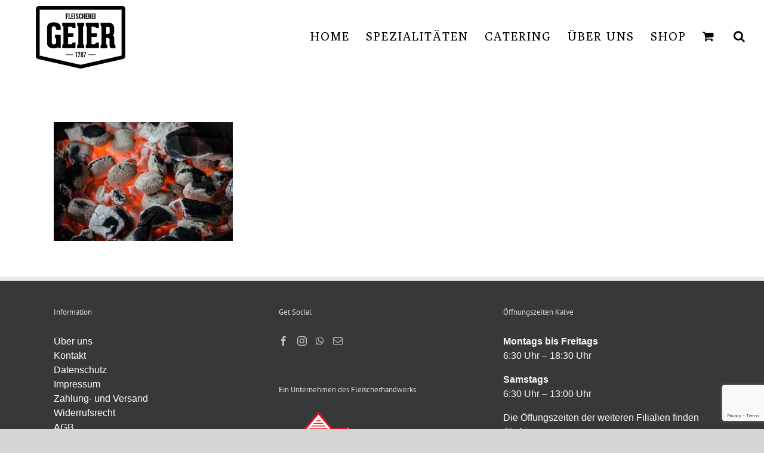

--- FILE ---
content_type: text/html; charset=utf-8
request_url: https://www.google.com/recaptcha/api2/anchor?ar=1&k=6LfgSv4qAAAAACWck2PkCjt7Rv1fli4zPuVmYh6b&co=aHR0cHM6Ly9mbGVpc2NoZXJlaS1nZWllci5kZTo0NDM.&hl=en&v=PoyoqOPhxBO7pBk68S4YbpHZ&size=invisible&anchor-ms=20000&execute-ms=30000&cb=rr4lsyimiit5
body_size: 49520
content:
<!DOCTYPE HTML><html dir="ltr" lang="en"><head><meta http-equiv="Content-Type" content="text/html; charset=UTF-8">
<meta http-equiv="X-UA-Compatible" content="IE=edge">
<title>reCAPTCHA</title>
<style type="text/css">
/* cyrillic-ext */
@font-face {
  font-family: 'Roboto';
  font-style: normal;
  font-weight: 400;
  font-stretch: 100%;
  src: url(//fonts.gstatic.com/s/roboto/v48/KFO7CnqEu92Fr1ME7kSn66aGLdTylUAMa3GUBHMdazTgWw.woff2) format('woff2');
  unicode-range: U+0460-052F, U+1C80-1C8A, U+20B4, U+2DE0-2DFF, U+A640-A69F, U+FE2E-FE2F;
}
/* cyrillic */
@font-face {
  font-family: 'Roboto';
  font-style: normal;
  font-weight: 400;
  font-stretch: 100%;
  src: url(//fonts.gstatic.com/s/roboto/v48/KFO7CnqEu92Fr1ME7kSn66aGLdTylUAMa3iUBHMdazTgWw.woff2) format('woff2');
  unicode-range: U+0301, U+0400-045F, U+0490-0491, U+04B0-04B1, U+2116;
}
/* greek-ext */
@font-face {
  font-family: 'Roboto';
  font-style: normal;
  font-weight: 400;
  font-stretch: 100%;
  src: url(//fonts.gstatic.com/s/roboto/v48/KFO7CnqEu92Fr1ME7kSn66aGLdTylUAMa3CUBHMdazTgWw.woff2) format('woff2');
  unicode-range: U+1F00-1FFF;
}
/* greek */
@font-face {
  font-family: 'Roboto';
  font-style: normal;
  font-weight: 400;
  font-stretch: 100%;
  src: url(//fonts.gstatic.com/s/roboto/v48/KFO7CnqEu92Fr1ME7kSn66aGLdTylUAMa3-UBHMdazTgWw.woff2) format('woff2');
  unicode-range: U+0370-0377, U+037A-037F, U+0384-038A, U+038C, U+038E-03A1, U+03A3-03FF;
}
/* math */
@font-face {
  font-family: 'Roboto';
  font-style: normal;
  font-weight: 400;
  font-stretch: 100%;
  src: url(//fonts.gstatic.com/s/roboto/v48/KFO7CnqEu92Fr1ME7kSn66aGLdTylUAMawCUBHMdazTgWw.woff2) format('woff2');
  unicode-range: U+0302-0303, U+0305, U+0307-0308, U+0310, U+0312, U+0315, U+031A, U+0326-0327, U+032C, U+032F-0330, U+0332-0333, U+0338, U+033A, U+0346, U+034D, U+0391-03A1, U+03A3-03A9, U+03B1-03C9, U+03D1, U+03D5-03D6, U+03F0-03F1, U+03F4-03F5, U+2016-2017, U+2034-2038, U+203C, U+2040, U+2043, U+2047, U+2050, U+2057, U+205F, U+2070-2071, U+2074-208E, U+2090-209C, U+20D0-20DC, U+20E1, U+20E5-20EF, U+2100-2112, U+2114-2115, U+2117-2121, U+2123-214F, U+2190, U+2192, U+2194-21AE, U+21B0-21E5, U+21F1-21F2, U+21F4-2211, U+2213-2214, U+2216-22FF, U+2308-230B, U+2310, U+2319, U+231C-2321, U+2336-237A, U+237C, U+2395, U+239B-23B7, U+23D0, U+23DC-23E1, U+2474-2475, U+25AF, U+25B3, U+25B7, U+25BD, U+25C1, U+25CA, U+25CC, U+25FB, U+266D-266F, U+27C0-27FF, U+2900-2AFF, U+2B0E-2B11, U+2B30-2B4C, U+2BFE, U+3030, U+FF5B, U+FF5D, U+1D400-1D7FF, U+1EE00-1EEFF;
}
/* symbols */
@font-face {
  font-family: 'Roboto';
  font-style: normal;
  font-weight: 400;
  font-stretch: 100%;
  src: url(//fonts.gstatic.com/s/roboto/v48/KFO7CnqEu92Fr1ME7kSn66aGLdTylUAMaxKUBHMdazTgWw.woff2) format('woff2');
  unicode-range: U+0001-000C, U+000E-001F, U+007F-009F, U+20DD-20E0, U+20E2-20E4, U+2150-218F, U+2190, U+2192, U+2194-2199, U+21AF, U+21E6-21F0, U+21F3, U+2218-2219, U+2299, U+22C4-22C6, U+2300-243F, U+2440-244A, U+2460-24FF, U+25A0-27BF, U+2800-28FF, U+2921-2922, U+2981, U+29BF, U+29EB, U+2B00-2BFF, U+4DC0-4DFF, U+FFF9-FFFB, U+10140-1018E, U+10190-1019C, U+101A0, U+101D0-101FD, U+102E0-102FB, U+10E60-10E7E, U+1D2C0-1D2D3, U+1D2E0-1D37F, U+1F000-1F0FF, U+1F100-1F1AD, U+1F1E6-1F1FF, U+1F30D-1F30F, U+1F315, U+1F31C, U+1F31E, U+1F320-1F32C, U+1F336, U+1F378, U+1F37D, U+1F382, U+1F393-1F39F, U+1F3A7-1F3A8, U+1F3AC-1F3AF, U+1F3C2, U+1F3C4-1F3C6, U+1F3CA-1F3CE, U+1F3D4-1F3E0, U+1F3ED, U+1F3F1-1F3F3, U+1F3F5-1F3F7, U+1F408, U+1F415, U+1F41F, U+1F426, U+1F43F, U+1F441-1F442, U+1F444, U+1F446-1F449, U+1F44C-1F44E, U+1F453, U+1F46A, U+1F47D, U+1F4A3, U+1F4B0, U+1F4B3, U+1F4B9, U+1F4BB, U+1F4BF, U+1F4C8-1F4CB, U+1F4D6, U+1F4DA, U+1F4DF, U+1F4E3-1F4E6, U+1F4EA-1F4ED, U+1F4F7, U+1F4F9-1F4FB, U+1F4FD-1F4FE, U+1F503, U+1F507-1F50B, U+1F50D, U+1F512-1F513, U+1F53E-1F54A, U+1F54F-1F5FA, U+1F610, U+1F650-1F67F, U+1F687, U+1F68D, U+1F691, U+1F694, U+1F698, U+1F6AD, U+1F6B2, U+1F6B9-1F6BA, U+1F6BC, U+1F6C6-1F6CF, U+1F6D3-1F6D7, U+1F6E0-1F6EA, U+1F6F0-1F6F3, U+1F6F7-1F6FC, U+1F700-1F7FF, U+1F800-1F80B, U+1F810-1F847, U+1F850-1F859, U+1F860-1F887, U+1F890-1F8AD, U+1F8B0-1F8BB, U+1F8C0-1F8C1, U+1F900-1F90B, U+1F93B, U+1F946, U+1F984, U+1F996, U+1F9E9, U+1FA00-1FA6F, U+1FA70-1FA7C, U+1FA80-1FA89, U+1FA8F-1FAC6, U+1FACE-1FADC, U+1FADF-1FAE9, U+1FAF0-1FAF8, U+1FB00-1FBFF;
}
/* vietnamese */
@font-face {
  font-family: 'Roboto';
  font-style: normal;
  font-weight: 400;
  font-stretch: 100%;
  src: url(//fonts.gstatic.com/s/roboto/v48/KFO7CnqEu92Fr1ME7kSn66aGLdTylUAMa3OUBHMdazTgWw.woff2) format('woff2');
  unicode-range: U+0102-0103, U+0110-0111, U+0128-0129, U+0168-0169, U+01A0-01A1, U+01AF-01B0, U+0300-0301, U+0303-0304, U+0308-0309, U+0323, U+0329, U+1EA0-1EF9, U+20AB;
}
/* latin-ext */
@font-face {
  font-family: 'Roboto';
  font-style: normal;
  font-weight: 400;
  font-stretch: 100%;
  src: url(//fonts.gstatic.com/s/roboto/v48/KFO7CnqEu92Fr1ME7kSn66aGLdTylUAMa3KUBHMdazTgWw.woff2) format('woff2');
  unicode-range: U+0100-02BA, U+02BD-02C5, U+02C7-02CC, U+02CE-02D7, U+02DD-02FF, U+0304, U+0308, U+0329, U+1D00-1DBF, U+1E00-1E9F, U+1EF2-1EFF, U+2020, U+20A0-20AB, U+20AD-20C0, U+2113, U+2C60-2C7F, U+A720-A7FF;
}
/* latin */
@font-face {
  font-family: 'Roboto';
  font-style: normal;
  font-weight: 400;
  font-stretch: 100%;
  src: url(//fonts.gstatic.com/s/roboto/v48/KFO7CnqEu92Fr1ME7kSn66aGLdTylUAMa3yUBHMdazQ.woff2) format('woff2');
  unicode-range: U+0000-00FF, U+0131, U+0152-0153, U+02BB-02BC, U+02C6, U+02DA, U+02DC, U+0304, U+0308, U+0329, U+2000-206F, U+20AC, U+2122, U+2191, U+2193, U+2212, U+2215, U+FEFF, U+FFFD;
}
/* cyrillic-ext */
@font-face {
  font-family: 'Roboto';
  font-style: normal;
  font-weight: 500;
  font-stretch: 100%;
  src: url(//fonts.gstatic.com/s/roboto/v48/KFO7CnqEu92Fr1ME7kSn66aGLdTylUAMa3GUBHMdazTgWw.woff2) format('woff2');
  unicode-range: U+0460-052F, U+1C80-1C8A, U+20B4, U+2DE0-2DFF, U+A640-A69F, U+FE2E-FE2F;
}
/* cyrillic */
@font-face {
  font-family: 'Roboto';
  font-style: normal;
  font-weight: 500;
  font-stretch: 100%;
  src: url(//fonts.gstatic.com/s/roboto/v48/KFO7CnqEu92Fr1ME7kSn66aGLdTylUAMa3iUBHMdazTgWw.woff2) format('woff2');
  unicode-range: U+0301, U+0400-045F, U+0490-0491, U+04B0-04B1, U+2116;
}
/* greek-ext */
@font-face {
  font-family: 'Roboto';
  font-style: normal;
  font-weight: 500;
  font-stretch: 100%;
  src: url(//fonts.gstatic.com/s/roboto/v48/KFO7CnqEu92Fr1ME7kSn66aGLdTylUAMa3CUBHMdazTgWw.woff2) format('woff2');
  unicode-range: U+1F00-1FFF;
}
/* greek */
@font-face {
  font-family: 'Roboto';
  font-style: normal;
  font-weight: 500;
  font-stretch: 100%;
  src: url(//fonts.gstatic.com/s/roboto/v48/KFO7CnqEu92Fr1ME7kSn66aGLdTylUAMa3-UBHMdazTgWw.woff2) format('woff2');
  unicode-range: U+0370-0377, U+037A-037F, U+0384-038A, U+038C, U+038E-03A1, U+03A3-03FF;
}
/* math */
@font-face {
  font-family: 'Roboto';
  font-style: normal;
  font-weight: 500;
  font-stretch: 100%;
  src: url(//fonts.gstatic.com/s/roboto/v48/KFO7CnqEu92Fr1ME7kSn66aGLdTylUAMawCUBHMdazTgWw.woff2) format('woff2');
  unicode-range: U+0302-0303, U+0305, U+0307-0308, U+0310, U+0312, U+0315, U+031A, U+0326-0327, U+032C, U+032F-0330, U+0332-0333, U+0338, U+033A, U+0346, U+034D, U+0391-03A1, U+03A3-03A9, U+03B1-03C9, U+03D1, U+03D5-03D6, U+03F0-03F1, U+03F4-03F5, U+2016-2017, U+2034-2038, U+203C, U+2040, U+2043, U+2047, U+2050, U+2057, U+205F, U+2070-2071, U+2074-208E, U+2090-209C, U+20D0-20DC, U+20E1, U+20E5-20EF, U+2100-2112, U+2114-2115, U+2117-2121, U+2123-214F, U+2190, U+2192, U+2194-21AE, U+21B0-21E5, U+21F1-21F2, U+21F4-2211, U+2213-2214, U+2216-22FF, U+2308-230B, U+2310, U+2319, U+231C-2321, U+2336-237A, U+237C, U+2395, U+239B-23B7, U+23D0, U+23DC-23E1, U+2474-2475, U+25AF, U+25B3, U+25B7, U+25BD, U+25C1, U+25CA, U+25CC, U+25FB, U+266D-266F, U+27C0-27FF, U+2900-2AFF, U+2B0E-2B11, U+2B30-2B4C, U+2BFE, U+3030, U+FF5B, U+FF5D, U+1D400-1D7FF, U+1EE00-1EEFF;
}
/* symbols */
@font-face {
  font-family: 'Roboto';
  font-style: normal;
  font-weight: 500;
  font-stretch: 100%;
  src: url(//fonts.gstatic.com/s/roboto/v48/KFO7CnqEu92Fr1ME7kSn66aGLdTylUAMaxKUBHMdazTgWw.woff2) format('woff2');
  unicode-range: U+0001-000C, U+000E-001F, U+007F-009F, U+20DD-20E0, U+20E2-20E4, U+2150-218F, U+2190, U+2192, U+2194-2199, U+21AF, U+21E6-21F0, U+21F3, U+2218-2219, U+2299, U+22C4-22C6, U+2300-243F, U+2440-244A, U+2460-24FF, U+25A0-27BF, U+2800-28FF, U+2921-2922, U+2981, U+29BF, U+29EB, U+2B00-2BFF, U+4DC0-4DFF, U+FFF9-FFFB, U+10140-1018E, U+10190-1019C, U+101A0, U+101D0-101FD, U+102E0-102FB, U+10E60-10E7E, U+1D2C0-1D2D3, U+1D2E0-1D37F, U+1F000-1F0FF, U+1F100-1F1AD, U+1F1E6-1F1FF, U+1F30D-1F30F, U+1F315, U+1F31C, U+1F31E, U+1F320-1F32C, U+1F336, U+1F378, U+1F37D, U+1F382, U+1F393-1F39F, U+1F3A7-1F3A8, U+1F3AC-1F3AF, U+1F3C2, U+1F3C4-1F3C6, U+1F3CA-1F3CE, U+1F3D4-1F3E0, U+1F3ED, U+1F3F1-1F3F3, U+1F3F5-1F3F7, U+1F408, U+1F415, U+1F41F, U+1F426, U+1F43F, U+1F441-1F442, U+1F444, U+1F446-1F449, U+1F44C-1F44E, U+1F453, U+1F46A, U+1F47D, U+1F4A3, U+1F4B0, U+1F4B3, U+1F4B9, U+1F4BB, U+1F4BF, U+1F4C8-1F4CB, U+1F4D6, U+1F4DA, U+1F4DF, U+1F4E3-1F4E6, U+1F4EA-1F4ED, U+1F4F7, U+1F4F9-1F4FB, U+1F4FD-1F4FE, U+1F503, U+1F507-1F50B, U+1F50D, U+1F512-1F513, U+1F53E-1F54A, U+1F54F-1F5FA, U+1F610, U+1F650-1F67F, U+1F687, U+1F68D, U+1F691, U+1F694, U+1F698, U+1F6AD, U+1F6B2, U+1F6B9-1F6BA, U+1F6BC, U+1F6C6-1F6CF, U+1F6D3-1F6D7, U+1F6E0-1F6EA, U+1F6F0-1F6F3, U+1F6F7-1F6FC, U+1F700-1F7FF, U+1F800-1F80B, U+1F810-1F847, U+1F850-1F859, U+1F860-1F887, U+1F890-1F8AD, U+1F8B0-1F8BB, U+1F8C0-1F8C1, U+1F900-1F90B, U+1F93B, U+1F946, U+1F984, U+1F996, U+1F9E9, U+1FA00-1FA6F, U+1FA70-1FA7C, U+1FA80-1FA89, U+1FA8F-1FAC6, U+1FACE-1FADC, U+1FADF-1FAE9, U+1FAF0-1FAF8, U+1FB00-1FBFF;
}
/* vietnamese */
@font-face {
  font-family: 'Roboto';
  font-style: normal;
  font-weight: 500;
  font-stretch: 100%;
  src: url(//fonts.gstatic.com/s/roboto/v48/KFO7CnqEu92Fr1ME7kSn66aGLdTylUAMa3OUBHMdazTgWw.woff2) format('woff2');
  unicode-range: U+0102-0103, U+0110-0111, U+0128-0129, U+0168-0169, U+01A0-01A1, U+01AF-01B0, U+0300-0301, U+0303-0304, U+0308-0309, U+0323, U+0329, U+1EA0-1EF9, U+20AB;
}
/* latin-ext */
@font-face {
  font-family: 'Roboto';
  font-style: normal;
  font-weight: 500;
  font-stretch: 100%;
  src: url(//fonts.gstatic.com/s/roboto/v48/KFO7CnqEu92Fr1ME7kSn66aGLdTylUAMa3KUBHMdazTgWw.woff2) format('woff2');
  unicode-range: U+0100-02BA, U+02BD-02C5, U+02C7-02CC, U+02CE-02D7, U+02DD-02FF, U+0304, U+0308, U+0329, U+1D00-1DBF, U+1E00-1E9F, U+1EF2-1EFF, U+2020, U+20A0-20AB, U+20AD-20C0, U+2113, U+2C60-2C7F, U+A720-A7FF;
}
/* latin */
@font-face {
  font-family: 'Roboto';
  font-style: normal;
  font-weight: 500;
  font-stretch: 100%;
  src: url(//fonts.gstatic.com/s/roboto/v48/KFO7CnqEu92Fr1ME7kSn66aGLdTylUAMa3yUBHMdazQ.woff2) format('woff2');
  unicode-range: U+0000-00FF, U+0131, U+0152-0153, U+02BB-02BC, U+02C6, U+02DA, U+02DC, U+0304, U+0308, U+0329, U+2000-206F, U+20AC, U+2122, U+2191, U+2193, U+2212, U+2215, U+FEFF, U+FFFD;
}
/* cyrillic-ext */
@font-face {
  font-family: 'Roboto';
  font-style: normal;
  font-weight: 900;
  font-stretch: 100%;
  src: url(//fonts.gstatic.com/s/roboto/v48/KFO7CnqEu92Fr1ME7kSn66aGLdTylUAMa3GUBHMdazTgWw.woff2) format('woff2');
  unicode-range: U+0460-052F, U+1C80-1C8A, U+20B4, U+2DE0-2DFF, U+A640-A69F, U+FE2E-FE2F;
}
/* cyrillic */
@font-face {
  font-family: 'Roboto';
  font-style: normal;
  font-weight: 900;
  font-stretch: 100%;
  src: url(//fonts.gstatic.com/s/roboto/v48/KFO7CnqEu92Fr1ME7kSn66aGLdTylUAMa3iUBHMdazTgWw.woff2) format('woff2');
  unicode-range: U+0301, U+0400-045F, U+0490-0491, U+04B0-04B1, U+2116;
}
/* greek-ext */
@font-face {
  font-family: 'Roboto';
  font-style: normal;
  font-weight: 900;
  font-stretch: 100%;
  src: url(//fonts.gstatic.com/s/roboto/v48/KFO7CnqEu92Fr1ME7kSn66aGLdTylUAMa3CUBHMdazTgWw.woff2) format('woff2');
  unicode-range: U+1F00-1FFF;
}
/* greek */
@font-face {
  font-family: 'Roboto';
  font-style: normal;
  font-weight: 900;
  font-stretch: 100%;
  src: url(//fonts.gstatic.com/s/roboto/v48/KFO7CnqEu92Fr1ME7kSn66aGLdTylUAMa3-UBHMdazTgWw.woff2) format('woff2');
  unicode-range: U+0370-0377, U+037A-037F, U+0384-038A, U+038C, U+038E-03A1, U+03A3-03FF;
}
/* math */
@font-face {
  font-family: 'Roboto';
  font-style: normal;
  font-weight: 900;
  font-stretch: 100%;
  src: url(//fonts.gstatic.com/s/roboto/v48/KFO7CnqEu92Fr1ME7kSn66aGLdTylUAMawCUBHMdazTgWw.woff2) format('woff2');
  unicode-range: U+0302-0303, U+0305, U+0307-0308, U+0310, U+0312, U+0315, U+031A, U+0326-0327, U+032C, U+032F-0330, U+0332-0333, U+0338, U+033A, U+0346, U+034D, U+0391-03A1, U+03A3-03A9, U+03B1-03C9, U+03D1, U+03D5-03D6, U+03F0-03F1, U+03F4-03F5, U+2016-2017, U+2034-2038, U+203C, U+2040, U+2043, U+2047, U+2050, U+2057, U+205F, U+2070-2071, U+2074-208E, U+2090-209C, U+20D0-20DC, U+20E1, U+20E5-20EF, U+2100-2112, U+2114-2115, U+2117-2121, U+2123-214F, U+2190, U+2192, U+2194-21AE, U+21B0-21E5, U+21F1-21F2, U+21F4-2211, U+2213-2214, U+2216-22FF, U+2308-230B, U+2310, U+2319, U+231C-2321, U+2336-237A, U+237C, U+2395, U+239B-23B7, U+23D0, U+23DC-23E1, U+2474-2475, U+25AF, U+25B3, U+25B7, U+25BD, U+25C1, U+25CA, U+25CC, U+25FB, U+266D-266F, U+27C0-27FF, U+2900-2AFF, U+2B0E-2B11, U+2B30-2B4C, U+2BFE, U+3030, U+FF5B, U+FF5D, U+1D400-1D7FF, U+1EE00-1EEFF;
}
/* symbols */
@font-face {
  font-family: 'Roboto';
  font-style: normal;
  font-weight: 900;
  font-stretch: 100%;
  src: url(//fonts.gstatic.com/s/roboto/v48/KFO7CnqEu92Fr1ME7kSn66aGLdTylUAMaxKUBHMdazTgWw.woff2) format('woff2');
  unicode-range: U+0001-000C, U+000E-001F, U+007F-009F, U+20DD-20E0, U+20E2-20E4, U+2150-218F, U+2190, U+2192, U+2194-2199, U+21AF, U+21E6-21F0, U+21F3, U+2218-2219, U+2299, U+22C4-22C6, U+2300-243F, U+2440-244A, U+2460-24FF, U+25A0-27BF, U+2800-28FF, U+2921-2922, U+2981, U+29BF, U+29EB, U+2B00-2BFF, U+4DC0-4DFF, U+FFF9-FFFB, U+10140-1018E, U+10190-1019C, U+101A0, U+101D0-101FD, U+102E0-102FB, U+10E60-10E7E, U+1D2C0-1D2D3, U+1D2E0-1D37F, U+1F000-1F0FF, U+1F100-1F1AD, U+1F1E6-1F1FF, U+1F30D-1F30F, U+1F315, U+1F31C, U+1F31E, U+1F320-1F32C, U+1F336, U+1F378, U+1F37D, U+1F382, U+1F393-1F39F, U+1F3A7-1F3A8, U+1F3AC-1F3AF, U+1F3C2, U+1F3C4-1F3C6, U+1F3CA-1F3CE, U+1F3D4-1F3E0, U+1F3ED, U+1F3F1-1F3F3, U+1F3F5-1F3F7, U+1F408, U+1F415, U+1F41F, U+1F426, U+1F43F, U+1F441-1F442, U+1F444, U+1F446-1F449, U+1F44C-1F44E, U+1F453, U+1F46A, U+1F47D, U+1F4A3, U+1F4B0, U+1F4B3, U+1F4B9, U+1F4BB, U+1F4BF, U+1F4C8-1F4CB, U+1F4D6, U+1F4DA, U+1F4DF, U+1F4E3-1F4E6, U+1F4EA-1F4ED, U+1F4F7, U+1F4F9-1F4FB, U+1F4FD-1F4FE, U+1F503, U+1F507-1F50B, U+1F50D, U+1F512-1F513, U+1F53E-1F54A, U+1F54F-1F5FA, U+1F610, U+1F650-1F67F, U+1F687, U+1F68D, U+1F691, U+1F694, U+1F698, U+1F6AD, U+1F6B2, U+1F6B9-1F6BA, U+1F6BC, U+1F6C6-1F6CF, U+1F6D3-1F6D7, U+1F6E0-1F6EA, U+1F6F0-1F6F3, U+1F6F7-1F6FC, U+1F700-1F7FF, U+1F800-1F80B, U+1F810-1F847, U+1F850-1F859, U+1F860-1F887, U+1F890-1F8AD, U+1F8B0-1F8BB, U+1F8C0-1F8C1, U+1F900-1F90B, U+1F93B, U+1F946, U+1F984, U+1F996, U+1F9E9, U+1FA00-1FA6F, U+1FA70-1FA7C, U+1FA80-1FA89, U+1FA8F-1FAC6, U+1FACE-1FADC, U+1FADF-1FAE9, U+1FAF0-1FAF8, U+1FB00-1FBFF;
}
/* vietnamese */
@font-face {
  font-family: 'Roboto';
  font-style: normal;
  font-weight: 900;
  font-stretch: 100%;
  src: url(//fonts.gstatic.com/s/roboto/v48/KFO7CnqEu92Fr1ME7kSn66aGLdTylUAMa3OUBHMdazTgWw.woff2) format('woff2');
  unicode-range: U+0102-0103, U+0110-0111, U+0128-0129, U+0168-0169, U+01A0-01A1, U+01AF-01B0, U+0300-0301, U+0303-0304, U+0308-0309, U+0323, U+0329, U+1EA0-1EF9, U+20AB;
}
/* latin-ext */
@font-face {
  font-family: 'Roboto';
  font-style: normal;
  font-weight: 900;
  font-stretch: 100%;
  src: url(//fonts.gstatic.com/s/roboto/v48/KFO7CnqEu92Fr1ME7kSn66aGLdTylUAMa3KUBHMdazTgWw.woff2) format('woff2');
  unicode-range: U+0100-02BA, U+02BD-02C5, U+02C7-02CC, U+02CE-02D7, U+02DD-02FF, U+0304, U+0308, U+0329, U+1D00-1DBF, U+1E00-1E9F, U+1EF2-1EFF, U+2020, U+20A0-20AB, U+20AD-20C0, U+2113, U+2C60-2C7F, U+A720-A7FF;
}
/* latin */
@font-face {
  font-family: 'Roboto';
  font-style: normal;
  font-weight: 900;
  font-stretch: 100%;
  src: url(//fonts.gstatic.com/s/roboto/v48/KFO7CnqEu92Fr1ME7kSn66aGLdTylUAMa3yUBHMdazQ.woff2) format('woff2');
  unicode-range: U+0000-00FF, U+0131, U+0152-0153, U+02BB-02BC, U+02C6, U+02DA, U+02DC, U+0304, U+0308, U+0329, U+2000-206F, U+20AC, U+2122, U+2191, U+2193, U+2212, U+2215, U+FEFF, U+FFFD;
}

</style>
<link rel="stylesheet" type="text/css" href="https://www.gstatic.com/recaptcha/releases/PoyoqOPhxBO7pBk68S4YbpHZ/styles__ltr.css">
<script nonce="ODHxvsIc8UxpQNAc_qOm-w" type="text/javascript">window['__recaptcha_api'] = 'https://www.google.com/recaptcha/api2/';</script>
<script type="text/javascript" src="https://www.gstatic.com/recaptcha/releases/PoyoqOPhxBO7pBk68S4YbpHZ/recaptcha__en.js" nonce="ODHxvsIc8UxpQNAc_qOm-w">
      
    </script></head>
<body><div id="rc-anchor-alert" class="rc-anchor-alert"></div>
<input type="hidden" id="recaptcha-token" value="[base64]">
<script type="text/javascript" nonce="ODHxvsIc8UxpQNAc_qOm-w">
      recaptcha.anchor.Main.init("[\x22ainput\x22,[\x22bgdata\x22,\x22\x22,\[base64]/[base64]/MjU1Ong/[base64]/[base64]/[base64]/[base64]/[base64]/[base64]/[base64]/[base64]/[base64]/[base64]/[base64]/[base64]/[base64]/[base64]/[base64]\\u003d\x22,\[base64]\\u003d\x22,\x22w7bClSMIGSAjw6fCkEwHw6t/w4Q3wrDCncOww6rCnxNPw5QfFcKtIsO2bMKGfsKsdGnCkQJ9XB5cwpnCjsO3d8OnBhfDh8KOfcOmw6JKwonCs3nCscO3woHCujPCjsKKwrLDtHTDiGbCscO8w4DDj8KVFsOHGsKIw6htNMKawpMUw6DCjMKsSMOBwrnDjE1/wq/[base64]/IE8owqzDlQPCk8KGw5k5wplhGlvCscOrbcO4VCgkAsOCw5jCnkTDtEzCv8KyTcKpw6lrw6bCvigRw6kcwqTDhsOrcTM2w41TTMKBNcO1PxBSw7LDpsOQWzJ4wq3CsVAmw6FCCMKwwrMWwrdAw68/OMKuw4cVw7wVcSR4ZMO7wqg/wpbCnncTZk/DoR1WwpvDscO1w6YNwqnCtlNQUcOyRsKTf00mwqwFw43DhcOkH8O2woQiw6QYd8KFw50ZTSRcIMKKIMK+w7DDpcOPEsOHTF/DgmpxJSMSUGVNwqvCocOLAcKSNcOMw4jDtzjCv2HCjg5ewrVxw6bDqlsdMRliTsO0cyF+w5rCh3fCr8Kjw5R+wo3Ci8Kpw4/Ck8Kcw4owwpnCpGFSw5nCjcKXw77CoMO6w4LDpSYHwqVww5TDhMOtwrvDiU/[base64]/[base64]/DlhtvwrsVRj8/[base64]/[base64]/DiksGwqzCpB3Cj8KvRC/Dq8OXwp3DkMO3wqo0woF2ATcdGnprOsK7w7oFegs/wrNrAcOwwrPDvcOxSDbDocKPw5R/LhnCkAEzwpNZwpRBMcK6wp3CoSkMRMOJw5QqwrnDkzPDj8OJFsKjPcO3DVfCog7CgsOVw5XCmh91R8ORw4zCksKkEVLDvMK1wpU+w53ChcOBE8OPwrnCg8KswrvCu8O8w5/CssKWdsOcw6nDgm1mJ2rCq8KXw5fDisO1PT02EcKjJXFDw65zw6zDtMOWw7DCtEXDvhFQw5IxcMKNJcKzA8Kgwp0GwrXDpl8Ww5YGw4LCuMK2w6g2w4hLwrTDnMKnRxAswrlvLMKab8OdXMOzaATDnSsDfMOCwq7CpcOLwogIwo0uwq9hwqZAwrU2bnHDsC9hSh/CusKow6c9G8OGwoAww4fCogTCmQN5w7nCuMOGwrkNw7Q0C8O6wq4uI2diS8KMdhzDnwnCkcOQwrBYwppSwo3Cm37CrDUvdHYwI8ONw4XCq8OAwo1NZEUiw6g0DSTDvFwGW3E9w4lqw7QMJ8KABcKnDUvCosK+RsOrDMKfcV7Dv39XMwY/wrd6wrwVGH0YFXYww4/CrsOfHcOew6nDpcOxSMKFwp/[base64]/CjcOiDsK+VhxDw67Cg8KJw689wrnDlTHCrsOpwr3DtE/CsQ3Ct2IIw6DDrENkw7fDsgnDn2A4wprDokPDqsOueWfCgMOBwpF7XsKdGkolFMKUw4VLw6jDrcKVw6vCpBcCUcO6w7fDhcKRw71gwrkhacKDc0jDgnfDksKRworCqcK6woprwpfDoGnCnCDCicKlwoFmR2FfTFvCjWvDnA3Ct8K/woHDncOVX8OcRcOFwqwhPMK7wo8Uw4tawpJqwrplKcOfw7jCiRnCtMKobDhCB8OGwoDDmAwOwoZyRcOQBMOXZ2/CuiVuc1TCqGs8wpUwJsKYNcKhw57DslvClTDDl8KlV8ORw7PCsyXCjgvDsmzCli5iCsKHwrvCpSctwpd5w47Cv1x2HX4TCiNZwpLDjQ7Di8OBUjHCucOATTx/[base64]/MQzDpQ3CgmDCscKLw78CZcOHVktdBQZmJWEDw5rDrhEtwrHDr17DksKhwoc+w7nCnUg9HwDDnnkzMXfDpmhow40JP2jDpsO2wpnCrxR0w4x5w5jDu8K8wprCj13Co8OLwrgvwrvCpMOvRMK/[base64]/[base64]/CqnXCrcOeEcKEwpzDocKLEHsiXMOBw6VibB0owqlJLizCjsOAP8Kxwp1JUMO+w7l2w4/DksKNwrzDkcOtwqTDqMKBRn/DuDk5wrbCkQPCr3nDn8KZD8KQw41AO8Klw5BpXsOKw44jUltTw7RVwqrDksK5w4XDu8OFHUwuTMKyw7jCvmrCjcOCb8KRwovDhcO/w53CrBrDuMONw5BlLMOTCnRSPMKgDh/DiUMWDcOiKcKJwq5kMcOWwqzCpjspBHcEw74rwrrDj8O5wpXCtcKeaQVQQMKkw70jwp3CpnphW8K5wrHCncOFMwlCCMOaw49QwqnCs8KXcmXCk3HDncKbwrAlwq/DssKhD8OKDx3DnsKbCWvDjcKGwqjCncKow6lhw7XCrMOZUcK9E8OcX2bCmsKNcsKzwrBBSzwawqPDrsOEezojHMObw6EJwpXCocOdIcO9w4Uxw5YjWEtHw7daw7l+Bz5Hw54Owo7ChsKKwqzCpMO7BmTDvEPDh8OiwoIjwp17w5kSw403w7QjwobDnsO8f8K/[base64]/CvsOjD1LDtMK0w4LCoMKKQ3DCl8O3dMKHwqkFw7nCh8KucEHClVZZecKVwq7ChQXCkUxyR1nDpMO+a37CtHrCpMOlIDoyCkHDtgTDk8K+OQzDq3nDrsOtSsO5w5MXw5DDq8KPwpNYw5zCsxZdwozClz7ChxjDscO7w5EkTXfCvMKww7nDnA7Ct8KMVsOGwqlJf8OeNz/DocKBwoLDlh/Dv1RIw4JEKGoUUGMfwrwLwo/[base64]/DkMOnw6zCvhfCr8KgwpYsw74EX1sXwpgLIkFUXsK8w4LDkgjCuMKrJ8Kzw4YkwrHCgDJswo3DpMK2wqFHL8OuY8Kjw6Jtw5bDlMK/[base64]/CgRTDu2rCoy5mw4YBw7PDpsOBwp3DrcOARMKKw6HDk8KjwpLDhUBkRjrCqsOQSsOqw5whdlg6wq5FOhfDpsOaw4DChcOiaFLDgwvDulLDhcO/woIbFzfDg8OLw6lpw7zDjEZ5JcKjw6oxKBPDqiNfwrDCp8KZPMKMS8KDw4UeTsO2w47DqcOjw6djbcKQwpLDqQZjHMKxwr/[base64]/w64aw7DCv8KjbMKpPEA2wobClBYgdFVeQisiw6NiTMOqwovDsybDhXHCmEona8OnFsKSw7vDtMKZRTjDo8K/cFTDhcOZS8OXIiBgEcOxwo7DrcKWwrnCmX/[base64]/[base64]/[base64]/[base64]/DkDB/wpViJcOqVwpyXcKbUsOaw67Dvj/CsA8PEUfCocKjC2N2d1Vbw4HDmsKREsOlw6Y9w6wMNVh/[base64]/CiQjDpMOhw6/Du8OFVsKcwrlpwofCtMOnw5BewrTDjhPDjw3DhkcQwo3CoGTCrTJsWsKPQMO+wpp9worDhMKqZMK/CkFfX8ONw4XDnsOpw77Dp8K/w6PDmMO3K8OfVWLCkUDDjcKvwoTCt8Okw7fCr8KJD8O1w4wnS1deKlzCt8OYNsOSwpB1w4IHw53DsMK7w4U1wpTDj8K9RsOkwoIyw6wXEcKjShLCnizCgjtvw7nCq8KUEzjCg1YWLV/[base64]/[base64]/[base64]/CmcO1UApDw6ceUgsiP15MBn/DisO5woLDt1/DukBnMggYwrjDrW3Dkz/CgsKjHGjDg8KzSzfCi8K2FQsqITdaBFkmFEbDpy5xwroZwqkyEMOnRsKYworDtksSFcOcSknCmsKIwq7CpMOewqLDmMKqw5PDuibDncKjL8KBwopTw4bCpk/DsQbDlW0Bw517EcO6EnzDv8Kuw6F7ZMKVHWTCmCIcw6XDhcOjVMKJwqBfBcO4wpREfMOcw4E2E8KhE8Oke2JPwr3DoyzDjcOJLcKLwp/CvcO+wqBJw43CsizCr8Okw4zDnHLDp8KywotHw43DjFR3w4lkHUTDhMOFwpPCoT5PY8O4X8O0Jwheeh7DlMKbw7jCisK5wrNSwq3DosOUVDMAwqLCt0TCkcKAwrcDS8KhworDq8ObJR7DjMK1S3HDnBYmwqPDhRUKw5h9wqUsw4sHw6/[base64]/SQvDjjBlNkRQw6p5w4Bhw4TCp8O8w5/[base64]/Do2gdwq/CtAp2F8KWQ8Kba1TClVvDvsK1LMKKwrfDrcKECsKnRMKoGBo7wrBEwrvChz1Md8OlwqVowozCgMKUMC7DlcOqwqhxN1/DhC9MwojDkF3DjcOYfsO4b8KfX8OCBg/[base64]/CthbDnMKraildAUZ3wpdfwqA2bMONw6HCkgUDOCLDg8KLwqEfwosvYsOvw6ZsflPCng1MwoUUwpHChHLDoRsuwpPDvSnDgBrCu8OCwrcQaBZfw6tBBsKIR8Krw5XCkU7CgR/CsDHDsMOwworDvcKcSMKwOMO1wrozwogmSCVracOVTMOfwr81JFZMKQsSSsKxaEc+XlHDgcKVwrN9w40qC0rDksO+S8KEAcO4w4/Dg8KpPhJyw5LCmQF5wpNhMcKXc8KXwo/Cu03CkMOocMK9wp5ESTHDtsOGw78+w6obw6TCv8OjQ8KxSwt6asKYw4PCq8OWwpMadMO3w6XCuMKnWG0dR8Ksw701wrs8ZcOHw5kBw6kSccORwochw5J+EcOnwqMrw4HDkAzDrFTCmsKiw61dwpjDtSLDiHZdV8Kqw51Fwq/Ci8KUw7fCrW3CnMKPw4x3bhXCnMOKw4DCrUDCiMO5wqPDmBnCr8K2fsOPUUceInfCiTDCisKdU8KhNMKNYExzXCZ6w7QNw7vCqcKCb8OpC8Kbw4ZUdxlfw5FxFDnDuTdYW1rCrGXCkcKnwpzDicOWw5tWdU/DncKIw4zDtmkTwoczDcKaw5nDuxnChjgTEsO0w4MLYXERAcO1D8KbITHDmT3Cshk+w7HCtFFlwpvDi14tw4DDghZ5ZiY3UWXCnMKUVBdOcMKWWwUAwo1mMCI9dlR/CHMmw4LDsMKcwq7Ct1nDhAJQwpg6w7fCplHDocKfw6UwMgMTKcKcw4rDg1dLw5LCisKbRH/Cm8O8J8KkwoIkwq7Cu0MuTGQoBE/CuR1/[base64]/Cn2LCi8O6w43DisK3QyPDtcO3w7/[base64]/[base64]/CvcOgw7jDtMKHSsO3ccK8QiRiw4lTwpjCvH8NScK/VV/DpnTCr8KsPDHCosKLKMKOSgBDKcKxIsONIUHDmDd4wp4ywoI7c8Osw5XDg8KWwqTCocOTw7wnwrRow7fCo33Cj8OrwrTClRPCksOHwrsvfcKAOT/DksORI8KXQ8KvwrfCmxrCusK8dsK6GVo3w4zDh8Kew44wK8K8w77Doj/DuMKIM8KHw7luw5HCj8ODw6bCtXIfwpsqwo7CpMOUMsKRwqHCp8O/eMKCBTZywrt0w41lw6LDjjbCr8Kndywzw6rClsKoen0ew5bDkMK4w7t/wr/CnsOow4rDoV9cWW7Djgciwr/[base64]/D8OjNyDDpChUwpzCmcOrCMKew6TDqwnCksK/wohnQsKgwpPDgcO2OCk2dMOOw4/CknwgTV9kw7TDosKAw44aVQXCssK7wqPDoMOrwqPDgG9bw5duw5PCgDfDtsOrP3pTBjIrw5tdIsKpw5FQI0LDi8KBwq/[base64]/CuQ9FwoPDgm7CtgQowog4TcOpZ8KIw6Ygdx/DuyA5CcOGGkzCiMKDwpMZwpFHw6k7wo/DgsKLw6/[base64]/[base64]/GQVYwrVwwp0Aw5c9QiAMwqw9LXvCrCfCoWFbwoTCpcKhwoxCwq/DhsOeP1cVUcKebcOxwqFuRMOtw5FbF1Frw7DCnywwG8OQYcKlZcOrwoVSIMKlw7LCjDU8Kh0OQcOoAsKXwqE/PVLDhQwuMsK9wq7Dg1nDiRAmwp7DrSrCucK1w4jDvDIdUCVVOcO+woNIF8KswobCpcK9wr/DvhMkw7BRWkFYN8Omw7nClUEdU8K/wrTCinFqM33CiBY2T8O4S8KIWB3DiMOKY8KjwrQ6wrrDlj/DoVJZeit+MEHDh8ObP2/DlcKaLMKQdmVkEcKBw5wyc8OQw7Qbw7XCkkbDmsOCR2zDgz7DqV7CosKNw79ZPMK5wp/[base64]/Dn8KOwpPDpMONfsOrYsKscF/CtXLCtsOBw4vCiMOhE1rDvsOqYMKIw5vDi2DDisOmacK5LBdrThQTMcKvwpPCt3vCh8OQLMOUw6LCjEfDlMO6wq1mwoATw7ZKMcKXFn/Di8Kxw4HDksOgwqkcwqogORvDtFgTGsKUw7bCuWDCn8OOa8OeNMKXw7Vow4vDpy3DqlVGbsKgbsO/KXRhPsKEdMO2woA3LsOORF7DksKTw4HDlMK1bEHDjnALQ8KvO1fDqMOhw6Iuw5VpBR0fZ8KXBcKswrbCiMOfwrbCssO0w5fDk2nDq8Kyw6cGHyHCoWrCnsKgNsOiw6DDiXYdw4nCsj4PwojCuE/[base64]/CpR5uw5LCuBwaw4bCuVXDv08wwrNfakUawqMHwoBYFzPDiFF9ZMKNw6snw6zDo8KML8KhU8KTw6jCjcKYam5ow7/DgsKqw5ZPwpTCo2HDnsKow5lZwrF3w7zDr8OZw5FgUAPCiH8lwoU5w7HDqsO8wpcSPmtowotsw67DhQbCssO/w5YMw798wrYiNsOgwpvCtglnwokCZ3stw7DDtk/CpAZrw4E8w7HChXvChBrDlMKWw55dNMKIw4rCuhIOHMOVwqEVw5pUDMKvFsOxwqFkRhIMwqxpwqxfBC5UwogEw4xswqcww7cLFxEdRDBnw5QAGQpFCcOzbknDv1tbKUtaw69hOsKiEX/DgXfDnHFmcnXDrsOPwq1HSE3DikrDmWDClcK7JsOtScKpwqd2G8KRVMKOw7I4wpvDjBNNwrADGcOqwq/DkcOEdsO7dcOzRy3CpcKTZ8Onw4hvw51ZOWcZSsKWwonDoEjDjGbDjWrDt8O/wrVcwqR+wpzCj11sSnB9w75TUBnCsEE8EgPCmzXCimkPLVoUInfCk8OkAMOvScOgw4/[base64]/Cr8OMUcKWw70HYMO4RsKeR8OUA8Kbw6guw4gnw4vDssKUwpZbBcKNw4XCoyNUR8OWwqRowoJ0w4Vlw6ozVsKrG8KoIsONCE8vRgshcyDCq1nDuMK9K8KewogWKXULJcOpw67DpzvDp0VTJsKAw7DDmcO/[base64]/[base64]/Cq3gFNVfCkVTCnMKVw73Cp1rDolQMSQ14GsKswr9Iw4fDj8K3wrHCu3nCrQoWwrdJZsO4wpnCnsKzw5zCgEctwrp7ZsKNwo/Cu8OcbjoVw4IuMMOOWcKfw6wKThLDvWgxw5vClsKufVgTXkzCkcK0G8O8w5TDjcKpJcOCw7dxDcK3YhjDjXLDisK5dsOyw5PCosKOwr9SYgJQw60UXWnCkMOqw6J+fwTDoRnDr8KDwqpNYx8Ww6DCugcVwqE/FiHDmcOSw6DCn2NtwrliwoPCpCzDswJrw7PDhDDDt8Khw7wbbcKGwqLDnTnDn0rDocKbwpRze0QbwokjwqoidMOkD8OQwrrCsB/CvlXCnsKNZA9rMcKFw7TCosOiwrbDtMOyP2ksH1zDtijDrsK2dU4QccKNZMO6w7rDpsO3LMK4w4oPesOLwo5FCsOqw6LDgQA8w7/DkcKECcOVwqQ8woJcw7rCn8OTa8Kswo5ow7/DmcO6LFvDrHt8wofClcOyYg/DhyPCgMKqR8OoPiTDqMKTdcOxXhMewoIRP8KCe1sVwocLdRoMwog6w4N4L8KEWMO5w79YH17Dv0fDohEdwrDCtMKiwotLIsK+w43DtF/DgSPCuSVANsKywqTCpgHCusK0PcKrMsOiw4IHwqsSOm5pb1jCrsKlOgnDr8OKwpbCvMOJMmcTacKEw6kNwo/CuUBTPgdLwqICw4MGB0BSc8O1w4pJdkbCoH7CrRwrwoXDvsOOw4EuwqvDpiJFwpnCucKda8KtIH0cD08Lw43CqBPDhFtPazzDhcO6ccKww7AJw4F5J8OJwojCiw7DkU5jw64yVcOHdMOvw5rCrUIZwr97T1fDhsK2w47ChnDDnsOGw7tyw5cxSEjCmkM/dVLCkXLCvMKmC8OIcMODwp3CpcO6wqt2K8KdwrlTfW/[base64]/ClcK1wqkHwpjDiTROQBQARcOAwq1Ewo7Cm8KWTcOuwqbCisK8wr/[base64]/DunQ4w7DDqh7CusOHw7ESw7jCkgBLTcKkE8K2wrjCucOhIQXCtWlXw7rDpcOEwrZdw5nDjWrDrMKDXzJHFCQoTRgdc8K5w5DCl39ab8Oxw5Y2XsKaYE7ClsOHwoLDnsOVwpluJ1EEJXU3bzZra8Ogw5krUAjClsODJcO0w6VTXF/DkxXCvwfCnsKJwqDDp1xteE4Jw6FLABrDtwtXwqkuRMK2w4TDvWjCosO+w4lJwqPCtMKPbsK/ZEfCosKrw4/[base64]/CpF/ClRzDhMKeMEcCw6xXw61CJsOHc8KWGwIJIlbCi2LDqjHDpCvDqizDgMO0woYKwpHDvcK7AkvCuwTCncKHeyHCnkTDtsOsw7AdC8K/FU46w63Cr2bDiBrDmsKvQsOdwq7DuyUQU1TCnmnDq3nCgAtKIW3CvsK3wqNMw4LDjMKdJTHCgjpfF2XDp8KKwrrDihDDpsOXPQPDjMORRiUVwpZ1w5TDscKycEzCscK1CBEdA8KjPxLDvQDDqcOwCkbChTcSIcOKwrjCoMKUacOVw6fCmjlNwrFAwqxpDw/DmcOkacKFwqhdb25BbBBeAcOeABhzDyrDlWYKGgIvw5fCkXDCgMODw4vCg8O1wo0bCDfDlcK5w71CGR/[base64]/[base64]/NcOKZHXDksOBDDI5w7/DkAfCocKpAcOIOcOpwqXCvFMlVDYQw5dXOMKfw5MCIcKHw6PDjULCnjUGw6jDuE1zw5ZqAlFCw47Cm8OUF0jCqcKLMcONZcK3N8Osw63CiGfCi8KWWMOQdXzCthLChsOUwr3CjDBDCcOmwqplKC9Gf1fCg08+dMKzw6VWwoNaP07CiHvDoWw+w4hJw77DscO2wq/DqcOIISR/wrQXe8Kjfko/IxzChE5PagZ/wrkfQF1ldkx0Y2NFKjtKw70mUQbCncOaZcK3wrLDmyzCocOiDcOCIUIjwqrCgsKSShBSwpwsbsOGw7TDmiDDr8OOWynClMOTw5DDqsOzw5UEwqfDm8O2CH5Mw5rCt0bDhwPCsjpWQX5DFhs3wqTChcOYwoc8w7bCscKbXEDCp8K/dhfDsXLDgCjDsQJ4w6dww4LCkA5Fw6jChjJvJ3bCjCZLRWbDkDUxw7/CkcOnIMOMwq7Cm8KbMMK+DMKnw6dTw6FNwoTCo2PChiUQwrDCkiVZwpjDtTLDn8OCLsOlNW9OCsOUAzgfwpnChcOVw7tbRMKQXFTCvhbDvBDDj8K/OwlMc8OTw5DChC7Do8OkwrPChDxFem3Dk8Oiw5fCj8KswpLCpjobwrrDscKtw7Bow7sRwp0QJQ5+w4/ClcKKLzjCl8OEAi3DrUzDr8OHGU4wwqJfwpEZw7lVw5TDnx0ww50CCsO6w6AswqTDugdtc8ONwrLDvcOBHsOucS9JdnMAYi7CjcK+R8O2DsO/w4wQacOWK8OeS8KhQsKrwqTCsVTDgTE2ZBrCr8OIFWvCmcOgwp3CrcKGRwDDkMOfSgJkBHnDgGJowrjCk8KRNsO/ZMO3wr7Dsi7CvDNCw4nCucOrOxrDvwQvSxnDjl0nAmFSWSbCsVB+wqZMwpk3fSRkwo1VbcKqU8KOM8KJwq7CqsKpwpHCt2PClBNOw5RIwrY/[base64]/CsiBTw4o/w4Qcw7YjwptceMKBOxt4wph7w6J+Ci3CgMOHw73CnBEtw7RIWMOQw4vDpMO9GGgvw4bConjCngfDkcKsYRg1wrbCqHcnw5rCskF7XVXDlcO5wqQOwpnCo8KCwpkAwqALXcO1w4TCtF/Cv8Ktwo/[base64]/CqzgPSUDCrQw2woF/[base64]/[base64]/wrQQwq7DrsOFwq7DlMOrw614w6rCksOew4bDncKMw6jDrj3CqCNrDw8VwpPDscO9wqMSSFIxdjjDgn4DYMKZwoQMw6DDr8Obw5nDr8OFwr0Fw5klU8Ogwo8YwpRcO8OHw4rCj1zCmcOFw4/Dt8OBDMKpKMOQwpBBJ8OJQMORWljCl8KEw4fDiRrCicKewq85wr/CocKVwqXDtVJcwq/Dj8OlAsOcYMObesOYWcOQw6xZwpXCrsKcw4fCv8Oiw5nDm8OnS8O6w4tnw7RfB8K1w4kIwoPDlCpdWHIjw7pZwoJcDxwzbcOBwoTCk8KPw5/[base64]/CoQN6eHLDi8OBXRYsC8K0VU43wpBUfVTDk8KFDcKXRGPDgFjCr0w3McOTwrskeRZNFQfDo8KjP1HCl8OKwpoPJsKtwqLDjMOIR8KRf8OMw5fCmMKmw43DjB5nwqbCn8OQdcOgX8KwfMKcBE/CsmzDhMOgPMOjPxAuwq5gw6PCoWnDskdLGcOyOHjCg04rw70pAWTDqjvCt3vCo2DDnsOzw7XDn8Ovw5TCpT7Ds0zDl8KQw7R4J8Orw5sZw7DCnXVnwrpRLWfDtn3DvMKpwrR2LmbCjHbDkMKGCxfDm3QfcERmwopbEcKcw4fDvcOZQMKIQhh0PFsnwrp/wqXCs8KhHgNyB8K4w78bw4pfRkkEIm7CtcK9FxRVXh3DgMOOw57DkQjCvsORXENnB1PDm8ODByDCusOew4TDmizDrw4OI8Kww5B3w5nCui0mwq7Cm0hEB8Ofw71Pw4tWw6tBN8KcSMKOG8OnWMKfwqciwp4sw5IqBMOlY8O/IMKSwprCsMKDwp3DowdZw4jDmHwcD8OGRsKeXcKsWMK1CzQtasOPw4LCk8OowqjChcKFQS1SNsKgAn1fwpLDk8KDwo/CosKbKcORLgF2ViJzbCFyW8OHUsK5w5bCn8KuwogQw5TCkMONw4djJ8O6fcOPbcKMw5B5w4rCmsK4w6HDjMK5wrheGV3CiAvCvsODS2rDpsOqw77DpQPDi0nCtsK1woVWB8O/a8O/w4HCmiLDhD5cwqvDnsK6XsO1w5nDnsOfw5t2A8Kvw5vDvsOIGcKjwplRNcKrcAPCk8KFw43CmRpCw7XDscKWdUTDsUjDtsKYw4Zzw6kmNMKEw5t2Z8O1WBTCn8O/Kj7CmFPDrwdhf8OcOGHDt3DDth3CgWHCmyXClWhREMKvUMOCw5rCmcKswoLDgyDCnkHCuhDCqcK6w58bHxDDqjrDmBXCr8K8NcO4w7J/[base64]/w4g3wpQUwp/DqCzDpMOPdcK1wo9PwpbCjMKdN8OSw6bDjlUhUSTDvGzCsMKjO8K/McOXOS0Vw44fw43CkH8DwqHCozlEUsK/T2rCr8OyB8OSfFxoK8Ocw5U6wqY9w6HDtUDDnw9Iw4oqJnjCpMOlw7DDj8KgwptxRi8Yw59CwrnDisOzw4AcwoM9wozCgmV8w4B/w5Aaw70mw5IEw4zChcKsXErDpmU3wppobQ4fw5jCn8KLJsK5I3/DmMKWfcK6wp/Do8OCCcKYwpbCjMOIwpRWw5tRDsO/w5cxwpERBHN2RlxSC8K+TEPDnsK/V8OuR8Kww7Qvw4tHTB4HJMOLwoHDrxBYLsKuw7fDsMOJwofDrxkUwp/CjlFBwo47w5xEw5bDhMOxwqwLX8K3eXAxUTHCtQpHw69YA3Fqw6bCksKtw53CpGBlw5rDncOGdj/Cl8OFwqbDlMONwrTDqm/DnsKObMOLPcK8wpXCpMKUw7zCksOpw7nCq8KSwrtJOFIFw4vDsB/DsQVGdMK0UMKUwrbCtcOcw6gcwpjCh8KDw5EPai0QBAJPw6JVw5jDsMKeQMKGOVDDjsKlw4bDj8KaD8O6WsKdJ8KVZcK+QCbDoQvCuSvCjUrCosKJaCLDtn3CiMKlw48Iw4/Djy9cw7LDi8OBXsOYQldqD0ttw7o4S8KhwonCkWBdM8OUwoVyw59/Iy3CjwBKU1tmLW7ChyZrRmXDizfDgltaw4rDkGl6wonCtsKUVEtYwr3CvsK+w5xPw69Bw4d3TMOcwpTClCzDonvCu39Pw4jDrGbCjcKBwrQIw6MbWsKhwrzCvMO8woJzw6ssw7TDvAvCsTVCXDfCu8OHw73Dh8KZO8Oswr/Dpl7DqcOrccKqNFoNw6nCtcOzEVArbcKyehkdwrNkwooowpRTdsOHFRTCjcKIw6QYZsK4aztQw6o7wpXCgx1UOcOcJVXCl8KvH3bCvcKXKzdTwptKw4ISU8KBw7fCrMKtJMKEUQc/w7rCmcO1wqsSOsKkwpovw5PDgDpiesOzZS/DgsOBaBXDqkvCtFjCh8KZwqnCpMK/ICDClcONCSI3wrd/LBRuw6Esa37CgzXCsTM/b8KLQMKPw7TCgl3Dv8OVwo7DuUDDgyzDgX7DqsOqw6VUw65FIUwQf8Klwo3Cs3bCusKWworDtCN+KRZbbQTCm35Gw4nCrSFCwo03C3jDncOrw5XDvcOhEkvCnDXDgcKAT8O2YFUuwqbCtcOywpLCmSwVR8KwdcOuwrXCizHClD/[base64]/Cl3LCjj4kcxt8JsKmJ8O4PMOlfMOuw4QfwqDCmsO8IsKhSTLDkjUawoE2XMKWwqfDvMKWw5MTwrNEA3zClCPCsh7DkjTClxF5wqgxLwEoGF9uwo4tdMKMw4/DpGLCucO3LX/DjSzCuyfCm1cSQmI+Zx0zw6AsK8KmKsO+wpt2KULCpcOowqbDrQPCvMKPVztvVC7Dm8Kbw4cnw6J0w5fDrn9OFMKHMsKZc1fCqXUqwpPDrcO+woZ2w6dKfMOqw5dGw4V5wqYVUsK5w4jDpsKiHcKtCmLCgzFqwrPDnQXDocKVwrc6I8KDw6zCtVQ5EHjDiD1qOR/[base64]/Cu8Ovw5/CnVAMeMKjw5LDvnlmDQHCnyEJwqhnCMObZVFJNkfDoXIcw7xDwpTDs1LDmltWwoFcIHLCi0LCkcKWwpJ/bHPDrsKUwrPCmMO+w54jasO7fi7DnsOLGg46w5gSSDlnS8OYKcKnG2PCiS85XnTCu3JMw4lZNXnDkMOMK8OkwpTCkkPCosOVw7TDpMKcKh01wp7CnMKDwqRiwo8sN8KWGsOLUMO4wopawq7Do1nCl8ODBjLCmVjCuMOtTB/Dh8OhZ8Orw4vCq8OMw6Eowod0Z3PCvcODKiQowr7CvCbClVzDr3swDS9/wq/Cp0lhNj3DuhXDlcOmfW5lw6wmTjoiWsOYW8OmDgTCm1HDtMKrw7QDwpkHVXx/w44Ew47CgBzCmzAUPMOaB3Jiwq9kX8OaAMO3w5nDqz5EwqkSw7TCq1vDj2fDjsObalLDtAzDskdFw550awHDisKCwrYaFsORw6bDml3CnmvCqE5ZTMORbMODc8KXBDs1IHtKwqU5wpPDrFA+GsOcwrrDi8Kuwp8IYsOOMcKSw48cw4pgDcKNwqTDnyrCtj7Ct8O0ew/[base64]/CuMKow71XHsOvwrfDkFvDvsORVcKwOQHCvMOSd2bCl8KRw5RswpnCkMO3wrIyNnrCu8KFUjMUw7HClEhgw4PDklp1d2pgw6VNwrdGRMO1AVHCqXzDg8OlwrnDsBwawqXDnMKew6XCmcOYaMOffkzCl8KywrTCusOBw7BmwpLCrwEcVGF9w5bDo8KXLikkGMKDw7ZdXn/CgsOVSXjCsEplwr8RwrE/woNUFwwAw6bDqMKifybDvQgSwoTCmwlVfsKhw6DCrsKDw6lNw6JMa8OvKX/CvRXDgG8YD8KdwoMlw4TDvQp4w6tLb8Kbw7/CvMKsLTnDrlV8wpPCqGlmwr5nRnLDjAHCrcK1w7fCnGLCgB/[base64]/[base64]/Cjk1IHiDCrMO6w5MYbsKkw4RywrTCuXBfw6xjdFZgFcOKwrRPw5HCosK8w5RGU8KCJMOzVcKHIG5vwp8Kw6XDlsOHwq7Ds1vCpUY6PGEww4/CgB4Nwr5ODcKew7FdTcOLLx5aeW4PXMOjwpTCrCojHsK7wrQnSsO0CcKxwqTDvUFxw5rCmsKiw5Bdw48DBsOPwpLDgVfCmsOTwrXCicObB8KtDQzDlzHCqAXDp8K9w4XCo8Olw49lwqUQw5bCqFXDocOdw7XCjQ/DoMO/I2I3w4Qdw75wf8KPwpQpJsKKwrvDgQTDklnDvWsFw4V3w43DuD7DhcOSVMOIwojDiMKOw6NPawLDlFEBwporwogDwrRUw50sF8KPFjPCi8O+w7/Dr8KMbG5pwoNzSSRew7bDoGfChSI0QsKKUF3Dp23DlsKUwpfCqlYNw4nCqcKWw7AkecKJwqDDhRnDjVDDnS4HwqvDvU7DrFETO8OJO8KZwrPDlxrDrjnDq8KBwow/wqdsWcOaw6Inwqg7eMKsw7ssKMOFCXtNH8OQOcOJb1xpwoofwpnCs8OMwrc4wrzDoCrDuDBXYwrCrR3DhsK4w6ZewqLCjyPCjjFmwq7ClsKDw7HChzUSwoLDr1nCk8K7WcKJw7TDjcKTwoHDrWQPwq9cwr7CucO0JsKmwrHCjj4pKx1TS8Krwo1MQW0Ew5pELcK7w5/CocOTN1HDlsO5dMK/ccK8E2oAwpXCmcKbVGzCr8KmcUnCjMOtPMKPwqgUOwjCnMKNw5PDi8KEWcK2w5Ehw55iM1cQPEURw6bCv8OVclxCPMO3w5HChMKzwpZUwoHDoHxUJ8Oyw7JnNQbCkMKrw7/Do1/[base64]/Dt8KIw4l7w4Qewpxzw6BMw67DqkZIwo5TLULCm8ObccO6wr0dw43DkBZzw6Ndw4XDt0XDlCLCmMOewo1eBMK4PsK/EFXDt8KYUsOtw5pRw6TDrhdBwrYAdXjDnggnw6cLOUdmR0bClsOrwqHDvcOVTgdxwqfChVQXW8O1LzNbw7B+wpPDjX3CuljCsnTCssOtwrU8w7ZLwprCo8OrX8OldTrCoMK+wo0Aw4Frw7d+w410w6czwrNVw4MND15kw6YlHVonQT3CjXkuwp/DucKhw6fCusKwbMOULsOew6dMwopBWXDDjRorKlInwqDDuy0zw7nDj8O3w4AcQ2Vxw43CtMKxZnbCnMKCLcOgLwLDjnEUYR7Dr8Oxd2NTfsKvHHXDtcK3BMORYAHDmDkPw7HDpcK4BcOrwrLDhAnDtsKISk3CtmVyw5VYwo9/[base64]/[base64]/[base64]/DocOzOBrDoMOLwqzCmTvDgSNyRWoiLHzDmTLCucKgJhdbwrXDnMKbADFzCsKRJH0kwq5LwopoYMKUwoPClQErwpYDDlzDoWPDqMOTw4s7P8OqYcO4wqAITh/[base64]/wpdOwq9CEMKPw4EqwpTCuxgZQiIFwqHCjV3CmlJCwoYywojDisKALcKLwpALw7RGQ8O0w6xJw64zwpHDrwHDjMKIw5RxSxZ/w7Q0BiXDtT3DkUVRdQg4w6wQP0Buw5AbGsOXLcKVwofDiTTDlsKCwpnCgMK2wqRTLTTChns0wrIAZ8KFwo3CvHogJ2rDg8KrNsODKQ4fwp7Cs1TCuE5Owrphw5PCmMOXegF2PAx+b8OXRcKpd8Kbw6bClsOCwo0+wqoAU2jCj8OIORg5wrzDssK7bSspdcKOHS/[base64]/w4TCr8OSPAHDscKxWHPDicOGSCrChMKYWEvCsVYuPsKdQMOfwpPCosKpwoLCkn3DiMKbwqV/AcOhwq9SwpHCiWfCkwzDgMKNNRLCvxjCqMOCK2rDgMO2w7nCqGdpIMOqXF/DhsOIacONdMKUw78wwph8woXCnsK8wpjCq8K2wooEwrbClMOvwr3Di0LDvH9KCSRQR21Ywo5wfMOkwodewqTDkHYhEW/Cq35Vw74Fwr1kw7XDvRzDmnFcw47CnGUgwq7DoDjDnUVHwrB+w4oOw7U1RETCv8K3VMOnwpnCu8OrwpFNwrdiZBUOfTFzRnPCowY4XcKVw7LCmC8GRh/[base64]/CrMKyT3ZYw7TDqsO2P3DDscKZw6vCtETDkMKOwrgMCMOJw65fTjLDrMKYwpjDlQ/CoyLDlcOoXnvCg8OYYHjDoMKYw4g7wofDnx1Ywr7DqmjDvjXDgcOXw73Di2cpw6vDvcKtwqbDnXDCjMKdw6LDhMOnfMKTPj44G8OeTnVaKHk+w4Fkw4rDix3CgnrDk8OdDjzDiz/CvMO9NMKCwrzCuMKqw68pw4/DhAvCqzMTGToUw7PDtUPDucOdw6jDrcK7WMKtwqQWIlYRw4YgDBhqDjQKOsOOOk7DoMKPLFMxwqQQwojDs8KbX8OhdALCjGhJw6kvcVLCnkI1YMO4wpHDuHfCnlFRWsOVUlVTwrfDpT8gw5k0XcOvwoLDlQ\\u003d\\u003d\x22],null,[\x22conf\x22,null,\x226LfgSv4qAAAAACWck2PkCjt7Rv1fli4zPuVmYh6b\x22,0,null,null,null,1,[21,125,63,73,95,87,41,43,42,83,102,105,109,121],[1017145,130],0,null,null,null,null,0,null,0,null,700,1,null,0,\[base64]/76lBhnEnQkZnOKMAhmv8xEZ\x22,0,1,null,null,1,null,0,0,null,null,null,0],\x22https://fleischerei-geier.de:443\x22,null,[3,1,1],null,null,null,1,3600,[\x22https://www.google.com/intl/en/policies/privacy/\x22,\x22https://www.google.com/intl/en/policies/terms/\x22],\x22P8KCO3umFsp2j+B2Uwy3B28xb8N0IWcuX/uEqRE1BMA\\u003d\x22,1,0,null,1,1769445668156,0,0,[139,241],null,[31,117,178,218],\x22RC-x8V1SmKbpYzJqg\x22,null,null,null,null,null,\x220dAFcWeA7WVV1b8sRhRotqgDtgwjrxGPOca70zoGgZ26x_Ex3RQtUgT1auZEDZUfaf5wSkZAAJLyPyLf_76vnrB3GaHliwkDphOA\x22,1769528468118]");
    </script></body></html>